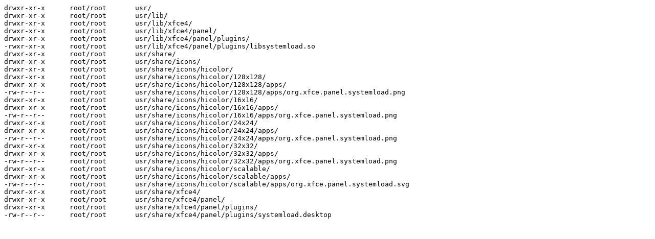

--- FILE ---
content_type: text/plain; charset=utf-8
request_url: https://raw.githubusercontent.com/mac-a-r0ni/crux-xfce4/master/xfce4-systemload-plugin/.footprint
body_size: -108
content:
drwxr-xr-x	root/root	usr/
drwxr-xr-x	root/root	usr/lib/
drwxr-xr-x	root/root	usr/lib/xfce4/
drwxr-xr-x	root/root	usr/lib/xfce4/panel/
drwxr-xr-x	root/root	usr/lib/xfce4/panel/plugins/
-rwxr-xr-x	root/root	usr/lib/xfce4/panel/plugins/libsystemload.so
drwxr-xr-x	root/root	usr/share/
drwxr-xr-x	root/root	usr/share/icons/
drwxr-xr-x	root/root	usr/share/icons/hicolor/
drwxr-xr-x	root/root	usr/share/icons/hicolor/128x128/
drwxr-xr-x	root/root	usr/share/icons/hicolor/128x128/apps/
-rw-r--r--	root/root	usr/share/icons/hicolor/128x128/apps/org.xfce.panel.systemload.png
drwxr-xr-x	root/root	usr/share/icons/hicolor/16x16/
drwxr-xr-x	root/root	usr/share/icons/hicolor/16x16/apps/
-rw-r--r--	root/root	usr/share/icons/hicolor/16x16/apps/org.xfce.panel.systemload.png
drwxr-xr-x	root/root	usr/share/icons/hicolor/24x24/
drwxr-xr-x	root/root	usr/share/icons/hicolor/24x24/apps/
-rw-r--r--	root/root	usr/share/icons/hicolor/24x24/apps/org.xfce.panel.systemload.png
drwxr-xr-x	root/root	usr/share/icons/hicolor/32x32/
drwxr-xr-x	root/root	usr/share/icons/hicolor/32x32/apps/
-rw-r--r--	root/root	usr/share/icons/hicolor/32x32/apps/org.xfce.panel.systemload.png
drwxr-xr-x	root/root	usr/share/icons/hicolor/scalable/
drwxr-xr-x	root/root	usr/share/icons/hicolor/scalable/apps/
-rw-r--r--	root/root	usr/share/icons/hicolor/scalable/apps/org.xfce.panel.systemload.svg
drwxr-xr-x	root/root	usr/share/xfce4/
drwxr-xr-x	root/root	usr/share/xfce4/panel/
drwxr-xr-x	root/root	usr/share/xfce4/panel/plugins/
-rw-r--r--	root/root	usr/share/xfce4/panel/plugins/systemload.desktop
